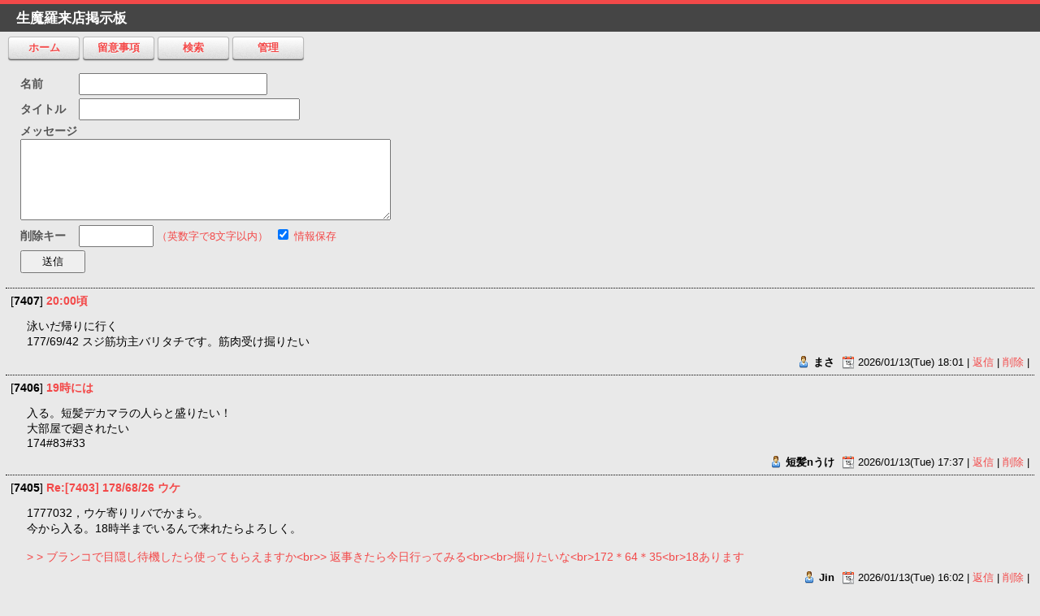

--- FILE ---
content_type: text/html; charset=utf-8
request_url: https://www.na-ma-ra.com/board/aska.cgi?pg=50
body_size: 2258
content:
<!DOCTYPE html>
<html lang="ja">
<head>
<meta charset="utf-8">
<meta name="viewport" content="width=device-width,initial-scale=1.0,minimum-scale=1.0,maximum-scale=1.0,user-scalable=no">
<link href="./cmn/bbs.css" rel="stylesheet">
<title>生魔羅来店掲示板</title>
</head>
<body>
<div id="head">
	<h1>生魔羅来店掲示板</h1>
</div>
<div id="body">
<div id="panel">
	<a href="https://www.na-ma-ra.com/" class="button small">ホーム</a>
	<a href="./aska.cgi?mode=note" onclick="window.open(this.href,'note','width=640,height=380,scrollbars=1');return false;" class="button small">留意事項</a>
	<a href="./aska.cgi?mode=find" class="button small">検索</a>
	<a href="./admin.cgi" class="button small">管理</a>
</div>
<form action="./aska.cgi" method="post">
<input type="hidden" name="mode" value="recv">
<table id="form">
<tr>
	<th>名前</th>
	<td>
		<!-- err:name -->
		<input type="text" name="name" value="" class="w-m">
	</td>
</tr><tr>
	<th>タイトル</th>
	<td>
    	<input type="text" name="sub" value="" class="w-l"></td>
</tr><tr>
	<th colspan="2">
    	メッセージ<br><!-- err:com -->
    	<textarea name="comment" class="w-t"></textarea>
	</th>
</tr><tr>
	<th>削除キー</th>
	<td>
    	<input type="password" name="pwd" class="w-s" value="" maxlength="8">
		<span>（英数字で8文字以内）</span>&nbsp;
		<input type="checkbox" name="cookie" value="1" checked> 情報保存
	</td>
</tr>
<tr>
  <th colspan="2"><input type="submit" value="送信" class="w-b"></th>
  </tr>
</table>
</form>

<div class="ta-c">

<div class="art">
	[<b>7407</b>] <strong>20:00頃</strong>
	<div class="com">泳いだ帰りに行く<br>177/69/42 スジ筋坊主バリタチです。筋肉受け掘りたい</div>
	<div class="ope">
		<img src="./cmn/user.png" class="icon" alt="user.png"> <b>まさ</b> <img src="./cmn/date.png" class="icon" alt="date.png"> 2026/01/13(Tue) 18:01 
		| <a href="./aska.cgi?res=7407">返信</a> | <a href="./aska.cgi?del=7407">削除</a> |
	</div>
</div>

<div class="art">
	[<b>7406</b>] <strong>19時には</strong>
	<div class="com">入る。短髪デカマラの人らと盛りたい！<br>大部屋で廻されたい<br>174#83#33</div>
	<div class="ope">
		<img src="./cmn/user.png" class="icon" alt="user.png"> <b>短髪nうけ</b> <img src="./cmn/date.png" class="icon" alt="date.png"> 2026/01/13(Tue) 17:37 
		| <a href="./aska.cgi?res=7406">返信</a> | <a href="./aska.cgi?del=7406">削除</a> |
	</div>
</div>

<div class="art">
	[<b>7405</b>] <strong>Re:[7403] 178/68/26 ウケ</strong>
	<div class="com">1777032，ウケ寄りリバでかまら。<br>今から入る。18時半までいるんで来れたらよろしく。<br><br><span style="color:#f34949">&gt; &gt; ブランコで目隠し待機したら使ってもらえますか&lt;br&gt;&gt; 返事きたら今日行ってみる&lt;br&gt;&lt;br&gt;掘りたいな&lt;br&gt;172＊64＊35&lt;br&gt;18あります</span></div>
	<div class="ope">
		<img src="./cmn/user.png" class="icon" alt="user.png"> <b>Jin</b> <img src="./cmn/date.png" class="icon" alt="date.png"> 2026/01/13(Tue) 16:02 
		| <a href="./aska.cgi?res=7405">返信</a> | <a href="./aska.cgi?del=7405">削除</a> |
	</div>
</div>

<div class="art">
	[<b>7404</b>] <strong>無題</strong>
	<div class="com">ジム帰りに寄る。溜まってて辛抱できねえんでケツ掘ってくれる体育会系、ジム野郎いねえかな。1777032胸筋、腹筋あり、でかまらなのに乳首つままれっと太竿せがむ変態す。二本挿しイラマとかぶっかけも興味あり。18時半ころまでいるつもり。</div>
	<div class="ope">
		<img src="./cmn/user.png" class="icon" alt="user.png"> <b>Jin</b> <img src="./cmn/date.png" class="icon" alt="date.png"> 2026/01/13(Tue) 15:44 
		| <a href="./aska.cgi?res=7404">返信</a> | <a href="./aska.cgi?del=7404">削除</a> |
	</div>
</div>

<div class="art">
	[<b>7403</b>] <strong>Re:[7401] 178/68/26 ウケ</strong>
	<div class="com"><span style="color:#f34949">&gt; ブランコで目隠し待機したら使ってもらえますか&lt;br&gt;&gt; 返事きたら今日行ってみる&lt;br&gt;&lt;br&gt;掘りたいな&lt;br&gt;172＊64＊35&lt;br&gt;18あります</span></div>
	<div class="ope">
		<img src="./cmn/user.png" class="icon" alt="user.png"> <b>こう</b> <img src="./cmn/date.png" class="icon" alt="date.png"> 2026/01/13(Tue) 14:48 
		| <a href="./aska.cgi?res=7403">返信</a> | <a href="./aska.cgi?del=7403">削除</a> |
	</div>
</div>

<div class="art">
	[<b>7402</b>] <strong>18時半頃</strong>
	<div class="com">仕事終わりに行きます。<br>男臭い鍛えてるガチムチに何回も種付けされたい。<br>165 62 28 少し鍛えてる色白童顔ウケ</div>
	<div class="ope">
		<img src="./cmn/user.png" class="icon" alt="user.png"> <b>W</b> <img src="./cmn/date.png" class="icon" alt="date.png"> 2026/01/13(Tue) 13:41 
		| <a href="./aska.cgi?res=7402">返信</a> | <a href="./aska.cgi?del=7402">削除</a> |
	</div>
</div>

<div class="art">
	[<b>7401</b>] <strong>178/68/26 ウケ</strong>
	<div class="com">ブランコで目隠し待機したら使ってもらえますか<br>返事きたら今日行ってみる</div>
	<div class="ope">
		<img src="./cmn/user.png" class="icon" alt="user.png"> <b>。</b> <img src="./cmn/date.png" class="icon" alt="date.png"> 2026/01/13(Tue) 12:18 
		| <a href="./aska.cgi?res=7401">返信</a> | <a href="./aska.cgi?del=7401">削除</a> |
	</div>
</div>

<div class="art">
	[<b>7400</b>] <strong>リバ</strong>
	<div class="com">種付けしたい<br>174-70-29</div>
	<div class="ope">
		<img src="./cmn/user.png" class="icon" alt="user.png"> <b>Y</b> <img src="./cmn/date.png" class="icon" alt="date.png"> 2026/01/12(Mon) 19:40 
		| <a href="./aska.cgi?res=7400">返信</a> | <a href="./aska.cgi?del=7400">削除</a> |
	</div>
</div>

<div class="art">
	[<b>7399</b>] <strong>18:30くらい</strong>
	<div class="com">とろケツ掘られたいんで行きます<br>ギブしないので、デカマラさんお願いします！<br><br>172 80 30 p18</div>
	<div class="ope">
		<img src="./cmn/user.png" class="icon" alt="user.png"> <b>デカマラリバ</b> <img src="./cmn/date.png" class="icon" alt="date.png"> 2026/01/12(Mon) 18:00 
		| <a href="./aska.cgi?res=7399">返信</a> | <a href="./aska.cgi?del=7399">削除</a> |
	</div>
</div>

<div class="art">
	[<b>7398</b>] <strong>行きます</strong>
	<div class="com">18時過ぎになるけど</div>
	<div class="ope">
		<img src="./cmn/user.png" class="icon" alt="user.png"> <b>タチ</b> <img src="./cmn/date.png" class="icon" alt="date.png"> 2026/01/12(Mon) 17:11 
		| <a href="./aska.cgi?res=7398">返信</a> | <a href="./aska.cgi?del=7398">削除</a> |
	</div>
</div>

<div class="art"></div>
</div>

<div class="pager"><ul class="pagination">
<li class="pre"><a href="./aska.cgi?pg=40"><span>&laquo;</span></a></li>
<li><a href="./aska.cgi?pg=0"><span>1</span></a></li>
<li><a href="./aska.cgi?pg=10"><span>2</span></a></li>
<li><a href="./aska.cgi?pg=20"><span>3</span></a></li>
<li><a href="./aska.cgi?pg=30"><span>4</span></a></li>
<li><a href="./aska.cgi?pg=40"><span>5</span></a></li>
<li><a href="#" class="active"><span>6</span></a></li>
<li><a href="./aska.cgi?pg=60"><span>7</span></a></li>
<li><a href="./aska.cgi?pg=70"><span>8</span></a></li>
<li><a href="./aska.cgi?pg=80"><span>9</span></a></li>
<li><a href="./aska.cgi?pg=90"><span>10</span></a></li>
<li class="next"><a href="./aska.cgi?pg=60"><span>&raquo;</span></a></li>
</ul></div>

</div>
<p style="margin-top:2em;text-align:center;font-family:Verdana,Helvetica,Arial;font-size:10px;">
	- <a href="https://www.kent-web.com/" target="_top">ASKA BBS</a> -
</p>
</body>
</html>

